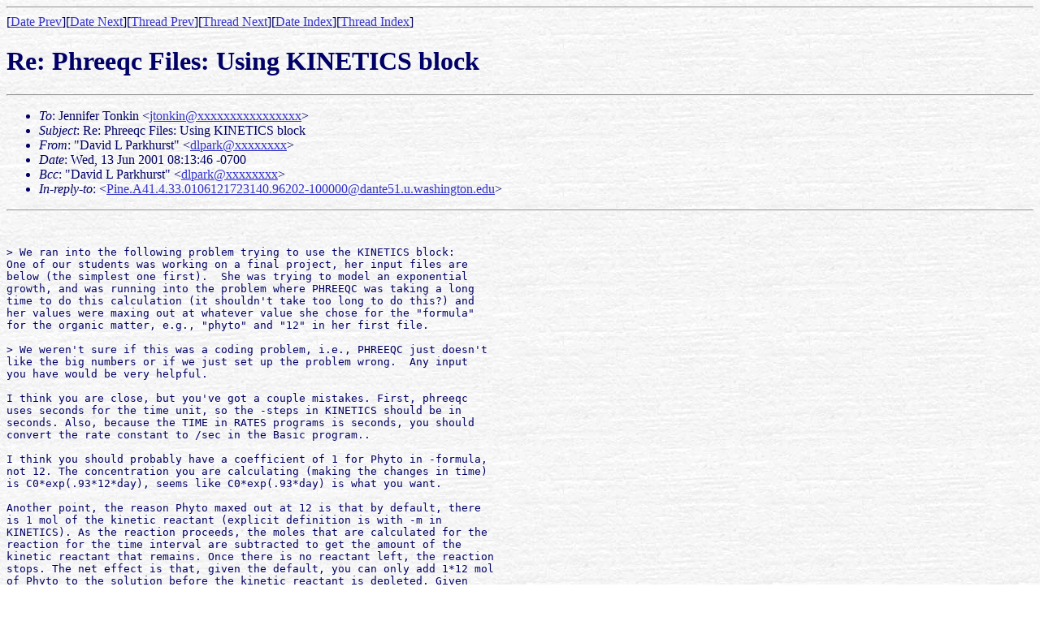

--- FILE ---
content_type: text/html
request_url: https://wwwbrr.cr.usgs.gov/projects/GWC_coupled/phreeqc/mail/msg00263.html
body_size: 6818
content:
<!-- MHonArc v2.6.1 -->
<!--X-Subject: Re: Phreeqc Files:  Using KINETICS block -->
<!--X-From-R13: "Rnivq Z Bnexuhefg" <qycnexNhftf.tbi> -->
<!--X-Date: Wed, 13 Jun 2001 08:13:46 &#45;0700 -->
<!--X-Message-Id: OFFD44A392.3EE91BFB&#45;ON87256A6A.0050B851@usgs.gov -->
<!--X-Content-Type: text/plain -->
<!--X-Reference: Pine.A41.4.33.0106121723140.96202&#45;100000@dante51.u.washington.edu -->
<!--X-Head-End-->
<!doctype html public "-//W3C//DTD HTML//EN">
<html>
<head>
<title>Re: Phreeqc Files:  Using KINETICS block</title>
      <script async type="text/javascript" src="https://www2.usgs.gov/scripts/analytics/usgs-analytics.js"></script>

</head>
<body background="../../_themes/sumipntg/sumtextb.jpg" bgcolor="#FFFFFF" text="#000066" link="#3333CC" vlink="#666699" alink="#990099">
<!--X-Body-Begin-->
<!--X-User-Header-->
<!--X-User-Header-End-->
<!--X-TopPNI-->
<hr>
[<a href="msg00262.html">Date Prev</a>][<a href="msg00264.html">Date Next</a>][<a href="msg00258.html">Thread Prev</a>][<a href="msg00259.html">Thread Next</a>][<a href="maillist.html#00263">Date Index</a>][<a href="index.html#00263">Thread Index</a>]
<!--X-TopPNI-End-->
<!--X-MsgBody-->
<!--X-Subject-Header-Begin-->
<h1>Re: Phreeqc Files:  Using KINETICS block</h1>
<hr>
<!--X-Subject-Header-End-->
<!--X-Head-of-Message-->
<ul>
<li><em>To</em>: Jennifer Tonkin &lt;<a href="mailto:jtonkin@DOMAIN.HIDDEN">jtonkin@xxxxxxxxxxxxxxxx</a>&gt;</li>
<li><em>Subject</em>: Re: Phreeqc Files:  Using KINETICS block</li>
<li><em>From</em>: &quot;David L Parkhurst&quot; &lt;<a href="mailto:dlpark@DOMAIN.HIDDEN">dlpark@xxxxxxxx</a>&gt;</li>
<li><em>Date</em>: Wed, 13 Jun 2001 08:13:46 -0700</li>
<li><em>Bcc</em>: &quot;David L Parkhurst&quot; &lt;<a href="mailto:dlpark@DOMAIN.HIDDEN">dlpark@xxxxxxxx</a>&gt;</li>
<li><em>In-reply-to</em>: &lt;<a href="msg00258.html">Pine.A41.4.33.0106121723140.96202-100000@dante51.u.washington.edu</a>&gt;</li>
</ul>
<!--X-Head-of-Message-End-->
<!--X-Head-Body-Sep-Begin-->
<hr>
<!--X-Head-Body-Sep-End-->
<!--X-Body-of-Message-->
<pre>


&gt; We ran into the following problem trying to use the KINETICS block:
One of our students was working on a final project, her input files are
below (the simplest one first).  She was trying to model an exponential
growth, and was running into the problem where PHREEQC was taking a long
time to do this calculation (it shouldn't take too long to do this?) and
her values were maxing out at whatever value she chose for the &quot;formula&quot;
for the organic matter, e.g., &quot;phyto&quot; and &quot;12&quot; in her first file.

&gt; We weren't sure if this was a coding problem, i.e., PHREEQC just doesn't
like the big numbers or if we just set up the problem wrong.  Any input
you have would be very helpful.

I think you are close, but you've got a couple mistakes. First, phreeqc
uses seconds for the time unit, so the -steps in KINETICS should be in
seconds. Also, because the TIME in RATES programs is seconds, you should
convert the rate constant to /sec in the Basic program..

I think you should probably have a coefficient of 1 for Phyto in -formula,
not 12. The concentration you are calculating (making the changes in time)
is C0*exp(.93*12*day), seems like C0*exp(.93*day) is what you want.

Another point, the reason Phyto maxed out at 12 is that by default, there
is 1 mol of the kinetic reactant (explicit definition is with -m in
KINETICS). As the reaction proceeds, the moles that are calculated for the
reaction for the time interval are subtracted to get the amount of the
kinetic reactant that remains. Once there is no reactant left, the reaction
stops. The net effect is that, given the default, you can only add 1*12 mol
of Phyto to the solution before the kinetic reactant is depleted. Given
exponential growth, you need some sort of limitation in growth. You could
use the -m to limit it, or more physically, there is probably a limitation
in substrate availability or nutrients plus a death rate that keeps growth
in check, which it looks like you are leading to in the other input files.

David


David Parkhurst (dlpark@xxxxxxxx)
U.S. Geological Survey
Box 25046, MS 413
Denver Federal Center
Denver, CO 80225


</pre>
<!--X-Body-of-Message-End-->
<!--X-MsgBody-End-->
<!--X-Follow-Ups-->
<hr>
<!--X-Follow-Ups-End-->
<!--X-References-->
<ul><li><strong>References</strong>:
<ul>
<li><strong><a name="00258" href="msg00258.html">Phreeqc Files:  Using KINETICS block</a></strong>
<ul><li><em>From:</em> Jennifer Tonkin</li></ul></li>
</ul></li></ul>
<!--X-References-End-->
<!--X-BotPNI-->
<ul>
<li>Prev by Date:
<strong><a href="msg00262.html">Re: PHREEQC program</a></strong>
</li>
<li>Next by Date:
<strong><a href="msg00264.html">PHREEQC version 2</a></strong>
</li>
<li>Previous by thread:
<strong><a href="msg00258.html">Phreeqc Files:  Using KINETICS block</a></strong>
</li>
<li>Next by thread:
<strong><a href="msg00259.html">Please Help!</a></strong>
</li>
<li>Index(es):
<ul>
<li><a href="maillist.html#00263"><strong>Date</strong></a></li>
<li><a href="index.html#00263"><strong>Thread</strong></a></li>
</ul>
</li>
</ul>

<!--X-BotPNI-End-->
<!--X-User-Footer-->
<!--X-User-Footer-End-->
<hr></p>
<a href="/projects/GWC_coupled/">Project Home Page</a><br>
<a href="https://water.usgs.gov/software/">Complete Water Resources Division Software</a><br>
<a href="https://www.usgs.gov">USGS Home Page</a><br>
<a href="https://www2.usgs.gov/water/">Water Resources Division Home Page</a><br>
<a href="https://water.usgs.gov/nrp">NRP Home Page</a><br>
<a href="https://water.usgs.gov/help.html">Help Page</a><br>
<h5><font color="#003366"><a href="https://www2.usgs.gov/laws/privacy.html">USGS Privacy Statement</a>&nbsp;&nbsp;&nbsp;&nbsp;&nbsp;&nbsp;&nbsp;
<!--a href="http://www.usgs.gov/disclaimer.html">Disclaimer</a--></font></h5>
<hr></p>
<p><font face="AGaramond">
Please note that some U.S. Geological Survey (USGS)
information accessed through this page may be preliminary in nature and
presented prior to final review and approval by the Director of the USGS. This
information is provided with the understanding that it is not guaranteed to be
correct or complete and conclusions drawn from such information are the sole
responsibility of the user.
</font>
<p><font face="AGaramond">
Any use of trade, product, or firm names in this
publication is for descriptive purposes only and does not imply endorsement by
the U.S. Government.&nbsp;
</font>

<p><hr>
	<p>The URL of this page is:
https://wwwbrr.cr.usgs.gov/projects/GWC_coupled/phreeqc/mail/msg00263.html<BR>
	Email:<A HREF="mailto:dlpark@usgs.gov">dlpark@usgs.gov</A><BR>
	Last modified: $Date: 2005-09-13 21:04:21 -0600 (Tue, 13 Sep 2005) $ <br>
	Visitor number 	[an error occurred while processing this directive] since Jan 22, 1998.
</body>
</html>
